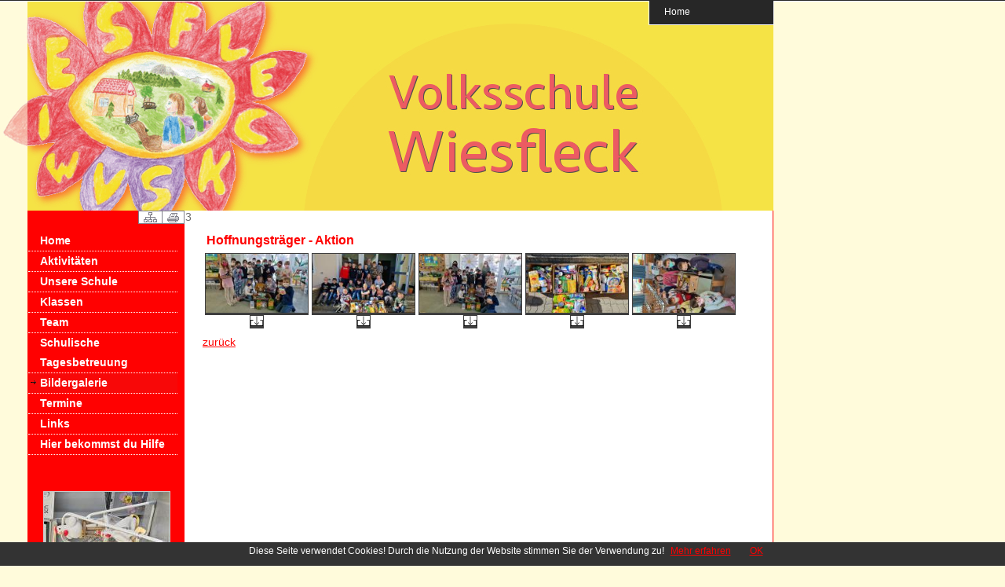

--- FILE ---
content_type: text/html; charset=Off
request_url: https://homepage.bildungsserver.com/scms/content/index.php?s=bilder_anzeige&fgalerie_name_id=17565&schul_id=1095
body_size: 10899
content:

<!DOCTYPE html PUBLIC "-//W3C//DTD XHTML 1.0 Transitional//EN" "http://www.w3.org/TR/xhtml1/DTD/xhtml1-transitional.dtd">
<html xmlns="http://www.w3.org/1999/xhtml" xml:lang="de" lang="de">
<html>
<head>
<title>Volksschule Wiesfleck</title>
<meta http-equiv="Content-Type" content="text/html; charset=iso-8859-1" />
	<script src="../js/jquery-1.5.2.min.js"></script>
	<link rel="stylesheet" href="https://skooly.at/lernwelt/colorbox/colorbox.css" />
	<script src="https://skooly.at/js/jquery.colorbox.js"></script>
	<script>
		$(document).ready(function(){
			$(".iframe").colorbox({iframe:true, width:"90%", height:"95%"});
			$(".grouphue").colorbox({rel:'grouphue'});
		});
	</script>
	<style type="text/css">
	#gallery {
		
	}
	#gallery ul { list-style: none; }
	#gallery ul li { display: inline; }
	#gallery img {
		border: 3px solid #3e3e3e;
		border-width: 1px 1px 3px;
	}
	#gallery a:hover img {
		border: 3px solid #ccc;
		border-width: 1px 1px 3px;
		color: #fff;
	}
	#gallery ul a:hover { color: #fff; }
	.slideshow { height: 232px; width: 232px; margin: auto }
	.slideshow img { padding: 0px; border: 1px solid #ccc; background-color: #eee; }
	</style>
	
<script type="text/javascript">
<!--
function CheckInput()
{
 if(document.Kontakt.absender_name.value == "") {
   alert("Bitte geben Sie Ihren Namen ein!");
   document.Kontakt.absender_name.focus();
   return false;
  }
 var reg = /^([A-Za-z0-9_\-\.])+\@([A-Za-z0-9_\-\.])+\.([A-Za-z]{2,4})$/;
 var address = document.Kontakt.absender_email.value;
 if(reg.test(address) == false) {
   alert("Bitte geben Sie eine gueltige E-Mail Adresse ein!");
   document.Kontakt.absender_email.focus();
   return false;
  }
  if(document.Kontakt.betreff.value == "") {
   alert("Bitte geben Sie einen Betreff ein!");
   document.Kontakt.betreff.focus();
   return false;
  }
  if(document.Kontakt.inhalt.value == "") {
   alert("Bitte geben Sie eine Nachricht ein!");
   document.Kontakt.inhalt.focus();
   return false;
  }
}
//-->
</script>
<link rel="stylesheet" href="../styles/styles.css.php?template_id=252&numberkat=10&browser=&t=20181205" type="text/css" />
<link rel="stylesheet" href="../styles/slide.css" type="text/css" media="screen" />
	<script type="text/javascript">
	$(document).ready(function(){
			
		function last_msg_funtion() 
		{ 
		   
           var ID=$(".message_box:last").attr("id");
			$('div#last_msg_loader').html('');
			$.post("index_all.php?target=&schul_id=1095&action=getnextpage&last_msg_id="+ID,
			
			function(data){
				if (data != "") {
				$(".message_box:last").after(data);			
				}
				$('div#last_msg_loader').empty();
			});
		};  
		
		$(window).scroll(function(){
			if  ($(window).scrollTop() == $(document).height() - $(window).height()){
			   last_msg_funtion();
			}
		}); 
		
	});
	</script>

</head>

<body>
<style>
.bottomMenu {
    display: none;
    position: fixed;
    bottom: 0;
    text-align: right;
    padding-left: 980px;
    width: 40px;
    height: 60px;
    z-index: 999999;
    
}
#alldiv{
	height:100%;
	border:1px solid black;
	width:100%;overflow:auto
}
.fields {
	background: #545454;
	border:1px solid #545454;
}
</style>

<div class="bottomMenu"><a href="#top" style="border: 2px solid;text-decoration: none;width:80px;padding:5px 16px;opacity: 0.4;filter: alpha(opacity=40);background: #fff url(../img/gototop.png) no-repeat ;"></a></div>
<div id="scroller"></div>

<div id="toppanel">
	<div id="panel">
		<div class="content clearfix">
			<div class="left">&nbsp;</div>
			<div class="left">
				<!-- Login Form -->
					&nbsp;
			</div>
			<div class="left right">			
				<!-- Register Form -->
				<form action="#" method="post">
					<strong>Kontaktieren Sie uns!</strong><br />		
					<div align=right>
					Name: <input class="field" type="text" name="signup" value="" size="23" /><br />
					Email: <input class="field" type="text" name="email" size="23" /><br />
					Betreff: <input class="field" type="text" name="betreff" size="23" /><br />
					Nachricht: <textarea class="field" type="text" name="inhalt" cols="5" rows="1"></textarea><br />
					</div>
					<input type="submit" name="submit" value="Senden" class="bt_login" />
				</form>
			</div>
		</div>
	</div> <!-- /login -->	

    <!-- The tab on top -->	
	<div class="tab">
		<ul class="login">
	    	<li class="left">&nbsp;</li>
	        <li id="toggle">
				<a id="open" class="open" href="index.php?schul_id=1095">Home</a>
				<a id="close" style="display: none;" class="close" href="#">Schlie&szlig;en</a>			
			</li>
	    	<li class="right">&nbsp;</li>
		</ul> 
	</div> <!-- / top -->
	
</div> <!--panel -->



<div id="container">
	<div id="banner">
	<img src="../img/spacer.gif" width="950" height="40" />
				</div>
	<div id="logo" style="position:absolute; left:15px; top:30px; width:150px; height:10px; z-index:0"  align=left>
		</div>
		<div id="outer">
 		<div id="inner">
 			<div id="left" >
 			<div id="druck" style="position:absolute; left:100px; top:0px; width:100px; height:17px; z-index:0"  align=right>
						<a href="sitemap.php?schul_id=1095"><img src="../img/sitemap.png" border="0" title="Sitemap" /></a><a href="druck.php?kat_id=&id=&beitrag=&schul_id=1095&k_name=" target="_blank"><img src="../img/print.png" border="0" title="Druckversion" /></a>
			</div>
<br />

<p><div id="menue_links">
<ul class="menuv">

      <li>
      <a href="index.php?&schul_id=1095&k_name=Home" title="Home" >Home</a>
      </li>
         <li><a href="index.php?kat_id=1118&schul_id=1095&k_name=Aktivit%26auml%3Bten&aktuelles_seite=1" title="Aktivit&auml;ten" >Aktivit&auml;ten</a></li>
   <li><a href="index.php?kat_id=1114&schul_id=1095&k_name=Unsere+Schule&aktuelles_seite=" title="Unsere Schule" >Unsere Schule</a></li>
   <li><a href="index.php?kat_id=2016&schul_id=1095&k_name=Klassen&aktuelles_seite=" title="Klassen" >Klassen</a></li>
   <li><a href="index.php?kat_id=1094&schul_id=1095&k_name=Team&aktuelles_seite=" title="Team" >Team</a></li>
   <li><a href="index.php?kat_id=1601&schul_id=1095&k_name=Schulische+Tagesbetreuung&aktuelles_seite=" title="Schulische Tagesbetreuung" >Schulische Tagesbetreuung</a></li>
			<li>
			<a href="index.php?s=bildergalerie&schul_id=1095" title="Bildergalerie" class="current">Bildergalerie</a>
			</li>
						<li>
			<a href="index.php?kat_id=1086&schul_id=1095&k_name=Termine" title="Termine">Termine</a>
			</li>
			   <li><a href="index.php?kat_id=1149&schul_id=1095&k_name=Links&aktuelles_seite=" title="Links" >Links</a></li>
   <li><a href="index.php?kat_id=2054&schul_id=1095&k_name=Hier+bekommst+du+Hilfe&aktuelles_seite=" title="Hier bekommst du Hilfe" >Hier bekommst du Hilfe</a></li>
</ul>
</div><p>&nbsp;

</p>
<!-- ########### -->
	<div id="sshow" style="position:relative; top:20px; left:0px; width:160px; height:120px; z-index:0" class="slideshow">
				<img src="/scms/img/uploads/1095/2025/33088.jpg" width="160" height="120" />	</div>	
		<div id="werbung" style="position:relative; left:20px; top:20px; width:160px; height:120px; z-index:2" align="center">
	<br />
	</div>	
   		</div>
   		<div id="content" >
3
<br />
<div class="fdivrechts"></div>

<style>
.imgCr{
	object-fit: cover;
}
</style>
<table border="0" style="margin-top: 10px">
     <tr>
	 <td><img src="../img/spacer.gif" width="15" height="1" /></td>
	 <td colspan=5>			<span class="bilder_anzeige_text">Hoffnungstr&auml;ger - Aktion</span>
				 </td>
	 </tr>
	 <tr>
	 <td>&nbsp;</td>
	 <td>
	 <div id="gallery">
	 <table border=0>
     <tr>
     
          <td width=80 align=center><a class="grouphue" href="../galerie/1095/17565/1656529405.4034_20220323_083336.jpg" title=""><img src="../galerie/1095/17565/thumb/1656529405.4034_20220323_083336.jpg" width="130" alt="" class="imgCr" height="75" /></a><a href="download.php?name=../galerie/1095/17565/1656529405.4034_20220323_083336.jpg" target="_blank"><img src="../img/download.png" border="0"></a></td>

          <td width=80 align=center><a class="grouphue" href="../galerie/1095/17565/1656529407.0166_20220323_083412.jpg" title=""><img src="../galerie/1095/17565/thumb/1656529407.0166_20220323_083412.jpg" width="130" alt="" class="imgCr" height="75" /></a><a href="download.php?name=../galerie/1095/17565/1656529407.0166_20220323_083412.jpg" target="_blank"><img src="../img/download.png" border="0"></a></td>

          <td width=80 align=center><a class="grouphue" href="../galerie/1095/17565/1656529409.526_20220323_083416.jpg" title=""><img src="../galerie/1095/17565/thumb/1656529409.526_20220323_083416.jpg" width="130" alt="" class="imgCr" height="75" /></a><a href="download.php?name=../galerie/1095/17565/1656529409.526_20220323_083416.jpg" target="_blank"><img src="../img/download.png" border="0"></a></td>

          <td width=80 align=center><a class="grouphue" href="../galerie/1095/17565/1656529411.6451_20220323_095435.jpg" title=""><img src="../galerie/1095/17565/thumb/1656529411.6451_20220323_095435.jpg" width="130" alt="" class="imgCr" height="75" /></a><a href="download.php?name=../galerie/1095/17565/1656529411.6451_20220323_095435.jpg" target="_blank"><img src="../img/download.png" border="0"></a></td>

          <td width=80 align=center><a class="grouphue" href="../galerie/1095/17565/1656529413.8065_20220323_102614.jpg" title=""><img src="../galerie/1095/17565/thumb/1656529413.8065_20220323_102614.jpg" width="130" alt="" class="imgCr" height="75" /></a><a href="download.php?name=../galerie/1095/17565/1656529413.8065_20220323_102614.jpg" target="_blank"><img src="../img/download.png" border="0"></a></td>

     </tr>
	     <tr>
		      </tr>
	 </table>
	 </div>
	 </td>
	 </tr>
	 <tr>
	 <td>&nbsp;</td>
	 <td ><a href=javascript:history.back()>zur&uuml;ck</a></td>
	 </tr>
     </table>
     <div style="font-size: 12px">
<script src="../js/cookiechoices.js"></script>
<script>
  document.addEventListener('DOMContentLoaded', function(event) {
    cookieChoices.showCookieConsentBar('Diese Seite verwendet Cookies! Durch die Nutzung der Website stimmen Sie der Verwendung zu!',
      'OK', 'Mehr erfahren', 'cookies.php');
  });
</script>
 &nbsp;</div><!-- end content -->
</div><!-- end inner -->
</div><!-- end outer -->
<div id="footer" >
<a href="http://www.bildungsserver.com" target="_blank"><img src="../img/logo_bisb.png" title="bildungsserver.com" border="0" /></a> &nbsp;
<!-- <a href="http://www.elsy.at" target="_blank" style="position:relative;bottom:5px"><img src="../img/logo_elsy.gif" title="elsy.at" border="0" /></a> -->
</div>

</div><!-- end container -->
<!--<script src="../js/cookiechoices.js"></script>
<script>
  document.addEventListener('DOMContentLoaded', function(event) {
    cookieChoices.showCookieConsentBar('Diese Seite verwendet Cookies!',
      'OK', 'Mehr erfahren', 'http://homepage.bildungsserver.com/scms/content/beitrag.php?kat_id=&id=&beitrag=10058&schul_id=1001');
  });
</script>-->
</body>
</html>



--- FILE ---
content_type: text/css; charset=iso-8859-1
request_url: https://homepage.bildungsserver.com/scms/styles/styles.css.php?template_id=252&numberkat=10&browser=&t=20181205
body_size: 11067
content:

body {
background:#FFFBDB url('../template/252/hg_bg.jpg?u=1768744377');
background-repeat:no-repeat;font-size: 90%;
font-family: Verdana,Tahoma,Verdana,Helvetica,SunSans-Regular, Sans-Serif;
color:#6B6B6B;
padding:0px;
margin:0px;
height:100%;
}
a {color:#FF0101; text-decoration: underline; FONT-WEIGHT: normal;}
a:visited {color:#FF0101; text-decoration: underline; FONT-WEIGHT: normal;}
a:hover {color: #FF0101; text-decoration:none ; FONT-WEIGHT: normal;}
a:active { color:#FF0101; text-decoration: underline; FONT-WEIGHT: normal;}

a.linkklein:link         { color:#6B6B6B; font-weight: normal; text-decoration:underline; }
a.linkklein:visited { color:#6B6B6B; font-weight: normal; text-decoration:underline; }
a.linkklein:active         { color:#6B6B6B; font-weight: normal; text-decoration:underline; }
a.linkklein:hover        { color:#6B6B6B; font-weight: normal; text-decoration:none; }

.invertedshiftdown2{
padding: 0; /*-5*/
background: transparent;
}

.invertedshiftdown2 ul{
margin:0;
margin-left: 10; /*margin between first menu item and left browser edge*/
padding: 0;
list-style: none;
}

.invertedshiftdown2 li{
display: inline;
margin: 0 2px 0 0;
padding: 0;
}

.invertedshiftdown2 a{
float: left;
display: block;
font: bold 100% Verdana,Tahoma,Verdana,Helvetica,SunSans-Regular, Sans-Serif;
color: #FFFFFF;
text-decoration: none;
margin: 0 1px 0 0; /*Margin between each menu item*/
padding: 5px 10px 5px 10px; /*Padding within each menu item*/
background-color: #FF0101; /*Default menu color*/
border-bottom: 2px solid ;
min-width: 100px;
width: 80px;
}

img{
	border: 0px solid #000;
}

.invertedshiftdown2 li a.homesite{ /*Home ist gleich breit wie Menue*/
width: 180px;
}

.invertedshiftdown2 a:hover{
background-color: #f80808; /*Highlight red color theme*/
color: #FFFFFF;
padding-top: 5px; 
padding-bottom: 5px;
border-bottom-color: #f80808;
}

.invertedshiftdown2 .currenth a{ /** currently selected menu item **/
background-color: #f80808; /*Highlight red color theme*/
padding-top: 10px; /*Set padding-top value to default's padding-top + padding-bottom */
padding-bottom: 0; /*Set padding-bottom value to 0 */
border-bottom-color: #f80808; /*Highlight red color theme*/
color: #FFFFFF; /*link */
}

.klein {
        COLOR: #6B6B6B; TEXT-DECORATION: none; FONT-WEIGHT: normal; FONT-SIZE: 70%; FONT-FAMILY: Verdana,Tahoma,Verdana,Helvetica,SunSans-Regular, Sans-Serif;
}


/*ul.menuv li a:hover{background:#f80808 url("../img/pfeilchen.gif") no-repeat 0 9px; width:190px;}
ul.menuv li a.current,ul.menuv li a.current:hover{background:#f80808 url("../img/pfeilchen.gif") no-repeat 0 9px; width:190px;}
*/
ul.menuv     {margin:0;padding:	0 0 0 1px;font-size: 100%;
	list-style-type:none;display:block;font:Verdana,Tahoma,Verdana,Helvetica,SunSans-Regular, Sans-Serif;}
ul.menuv li  {margin:0;padding:0;border-top:0px solid #ead4b8;border-bottom:1px dotted #FFFFFF;line-height:25px;width:190px;}
ul.menuv li a {        display:block;text-decoration:none;font-weight:bold;color:#FFFFFF;background:;padding:	0 0 0 15px;
	width:175px;}
ul.menuv li a {        display:block;text-decoration:none;font-weight:bold;color:#FFFFFF;background:;padding:	0 0 0 15px;
	width:175px;}
ul.menuv li a:visited {display:block;text-decoration:none;font-weight:bold;color:#FFFFFF;background:;padding:	0 0 0 15px;
	width:175px;}
ul.menuv li a:hover {  display:block;text-decoration:none;font-weight:bold;color:#FFFFFF;	background:#f80808 url("../img/pfeilchen.gif") no-repeat 0 9px	}
	ul.menuv li a.current {background:#f80808 url("../img/pfeilchen.gif") no-repeat 0 9px;}

	ul.menuv li a.current:link {background:#f80808 url("../img/pfeilchen.gif") no-repeat 0 9px;}
	ul.menuv li a.current:visited {background:#f80808 url("../img/pfeilchen.gif") no-repeat 0 9px;}
	ul.menuv li a.current:active {background:#f80808 url("../img/pfeilchen.gif") no-repeat 0 9px;}
	ul.menuv li a.current:hover {background:#f80808 url("../img/pfeilchen.gif") no-repeat 0 9px;}



ul.menuv li a.umenue {display:block;text-decoration:none;font-weight:bold ;text-decoration:none;color:#FFFFFF;background:;padding:0 0 0 20px;width:190px; font: Verdana,Tahoma,Verdana,Helvetica,SunSans-Regular, Sans-Serif;font-size: 80%;  width:170px;}
ul.menuv li a:visited.umenue {display:block;text-decoration:none;font-weight:bold ;text-decoration:none;color:#FFFFFF;background:;padding:0 0 0 20px;width:190px; font: Verdana,Tahoma,Verdana,Helvetica,SunSans-Regular, Sans-Serif;font-size: 80%;  width:170px;}
ul.menuv li a:hover.umenue {text-decoration:none;font-weight:bold;background:#f80808 url("../img/pfeilchen.gif") no-repeat 0 9px; font: Verdana,Tahoma,Verdana,Helvetica,SunSans-Regular, Sans-Serif;font-size: 80%;width:170px;}


ul.menuv li a.currume {text-decoration:none;font-weight:bold;background:#f80808 url("../img/pfeilchen.gif") no-repeat 0 9px; padding:0 0 0 20px;width:190px; font: Verdana,Tahoma,Verdana,Helvetica,SunSans-Regular, Sans-Serif;font-size: 80%;width:170px;}
ul.menuv li a.currume:link {text-decoration:none;font-weight:bold;background:#f80808 url("../img/pfeilchen.gif") no-repeat 0 9px; padding:0 0 0 20px;width:190px; font: Verdana,Tahoma,Verdana,Helvetica,SunSans-Regular, Sans-Serif;font-size: 80%;width:170px;}
ul.menuv li a.currume:visited {text-decoration:none;font-weight:bold;background:#f80808 url("../img/pfeilchen.gif") no-repeat 0 9px; padding:0 0 0 20px;width:190px; font: Verdana,Tahoma,Verdana,Helvetica,SunSans-Regular, Sans-Serif;font-size: 80%;width:170px;}
ul.menuv li a.currume:active {text-decoration:none;font-weight:bold;background:#f80808 url("../img/pfeilchen.gif") no-repeat 0 9px; padding:0 0 0 20px;width:190px; Verdana,Tahoma,Verdana,Helvetica,SunSans-Regular, Sans-Serif;font-size: 80%;width:170px;}
ul.menuv li a.currume:hover {background: url("../img/pfeilchen.gif") no-repeat 0 9px;}

.bilder_anzeige_text{
	font-size: 110%;
font-weight: bold;
color: #FF0101;
padding: 0px 5px;
margin:0px;
}
	.accordion {
		width: 650px;
		border-bottom: solid 1px #FF0101;
	}
	.accordion h5 {
		background: #f8f8f8 url(arrow-square.gif) no-repeat right -51px;
		padding: 7px 15px;
		margin: 0;
		font: bold 100% Verdana,Tahoma,Verdana,Helvetica,SunSans-Regular, Sans-Serif;
		border: solid 1px #FF0101;
		border-bottom: none;
		cursor: pointer;
	}
	.accordion h5:hover {
		background-color: #FFFFFF;
	}
	.accordion h5.active {
		background-position: right 5px;
	}
	.accordion p {
		background: #FFFFFF;
		margin: 0;
		padding: 10px 15px 20px;
		border-left: solid 1px #FF0101;
		border-right: solid 1px #FF0101;
	}
	p{
padding: 5px 5px;
margin:0px;
FONT-WEIGHT: normal;
FONT-STYLE: normal;
}




#links {
	
margin-top: 10px;
margin-left: -5px;

}

#links ul {
	
list-style-type: none;
width: 650px;
}

#linksdoppelt ul {
list-style-type: none;
width: 300px;
}

#links li {
	
font-size: 100%;
border: 1px dotted #6B6B6B;
border-width: 1px 0;
margin: 5px 0;

}

#links li a {
color: #FF0101;
display: block;
font: bold 100% Verdana,,Tahoma,Verdana,Helvetica,SunSans-Regular, Sans-Serif;
padding: 5px;
text-decoration: none;
min-height:120px

}
.rechts {
margin-top: -20px;
float:right; height:120px;  border:1px solid black;margin-left: 25px;}

* html #links li a {
width: 650px;
}

#links li a:hover {
background: #f8f8f8;
}

#links a em {
color: #6B6B6B;
display: block;
font: normal 85% Verdana,Tahoma,Verdana,Helvetica,SunSans-Regular, Sans-Serif;
line-height: 125%;
}

#links a span {
color: #ffffff;
font: normal 70% Verdana,Tahoma,Verdana,Helvetica,SunSans-Regular, Sans-Serif;
line-height: 150%;
}

.kal_kopf {
  font-family: Verdana,Tahoma, Verdana, Arial, Helvetica, sans-serif;
  font-size:11px;
  font-weight: bold;
  background-color: #FF0101;
  color: #FFFFFF;
}

.kal_sonntag {
  background-color: #f8f8f8;
}

.kal_high {
  border: 1px #4A5758 solid;
  background-color: #ffffff;
}

.kal_bg {
  border: 1px #4A5758 solid;
  background-color: ;
}

.kal2_bg {
  background-color: #f8f8f8;
}

#container {
width: 950px;
padding:0px;
position:absolute;
//margin: 0 auto;
margin-left:35px;
background: url('');
} 

#banner {
text-align: center;
	background: url('../template/252/252.jpg?u=1768744377');
padding: 0px;
height: 268px;
margin: 0px; 
}

#banner_logo {
text-align: left;
padding: 0px;
}
/*#banner img {padding:10px 0px;} */

/* ----------outer und inner----------------- */
#outer{ 
min-height:800px;
background-color: #FF0101; /* Farbe fuer Menuespalte  */
} 

#inner{ margin:0px; width:100%; height: 100%; 
} /* die IE PC schlaufe */ 

/* --------------left navigavtion------------- */
#left {
 width:200px; 
 min-height:20px;
 float:left; 
 position:relative; 
 margin-right:1px;
 margin-left:auto; 
 
 }

/* -----------------Inhalt--------------------- */
#content{ 
position: relative; 
margin-left:200px; 
min-height:800px;
border-right: 1px #FF0101 solid;
	background:#FFFFFF;
 
}

#hoehe{ 
height:800px;
}


#contenth{ 
position: relative; 
min-height:800px;
border-right: 1px #FF0101 solid;
background:#FFFFFF url(''); 
}

#contenthinner{ 
position: relative; 
min-height:800px;
clear:left;
margin-left:200px;
}

#footer {
height: px;
line-height: px;
clear:left;
padding:0px;
margin:0px;
text-align: center;
vertical-align: middle; 
background:#FFFFFF url(''); 
} 

/* button 
---------------------------------------------- */
.button {
	display: inline-block;
	zoom: 1; /* zoom and *display = ie7 hack for display:inline-block */
	*display: inline;
	vertical-align: baseline;
	margin: 0 2px;
	outline: none;
	cursor: pointer;
	text-align: center;
	text-decoration: none;
	font: 14px/100% Tahoma, Verdana, Helvetica, sans-serif;
	padding: .5em 2em .55em;
	text-shadow: 0 1px 1px rgba(0,0,0,.3);
	-webkit-border-radius: .5em; 
	-moz-border-radius: .5em;
	border-radius: .5em;
	-webkit-box-shadow: 0 1px 2px rgba(0,0,0,.2);
	-moz-box-shadow: 0 1px 2px rgba(0,0,0,.2);
	box-shadow: 0 1px 2px rgba(0,0,0,.2);
}
.button:hover {
	text-decoration: none;
}
.button:active {
	position: relative;
	top: 1px;
}

.bigrounded {
	-webkit-border-radius: 2em;
	-moz-border-radius: 2em;
	border-radius: 2em;
}
.medium {
	font-size: 12px;
	padding: .4em 1.5em .42em;
}
.small {
	font-size: 11px;
	padding: .2em 1em .275em;
}

/* white */

.white {
	color: #606060;
	border: solid 1px #b7b7b7;
	background: #fff;
	background: -webkit-gradient(linear, left top, left bottom, from(#fff), to(#ededed));
	background: -moz-linear-gradient(top,  #fff,  #ededed);
	filter:  progid:DXImageTransform.Microsoft.gradient(startColorstr='#ffffff', endColorstr='#ededed');
}
.white:hover {
	background: #ededed;
	background: -webkit-gradient(linear, left top, left bottom, from(#fff), to(#dcdcdc));
	background: -moz-linear-gradient(top,  #fff,  #dcdcdc);
	filter:  progid:DXImageTransform.Microsoft.gradient(startColorstr='#ffffff', endColorstr='#dcdcdc');
}
.white:active {
	color: #999;
	background: -webkit-gradient(linear, left top, left bottom, from(#ededed), to(#fff));
	background: -moz-linear-gradient(top,  #ededed,  #fff);
	filter:  progid:DXImageTransform.Microsoft.gradient(startColorstr='#ededed', endColorstr='#ffffff');
}
